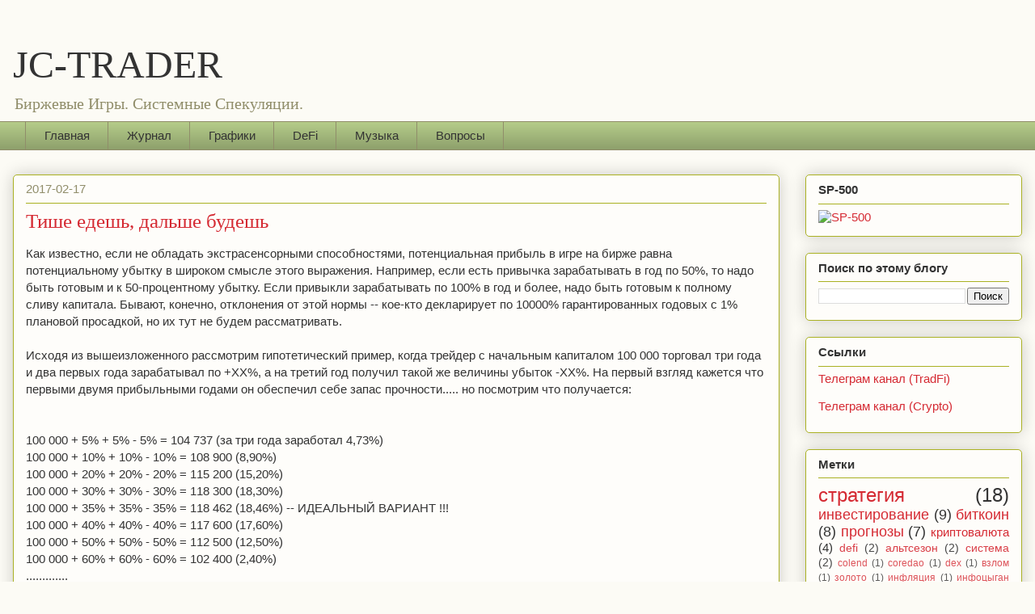

--- FILE ---
content_type: text/html; charset=UTF-8
request_url: https://www.jc-trader.com/b/stats?style=BLACK_TRANSPARENT&timeRange=ALL_TIME&token=APq4FmCcwwnQ3snaA9j14a1gO42q2j9AQRjLugotL2ssUaawyomIeFXXgwODb1uIR37YD_-tgccptNBDeBn2iV4UtoOj4p6mZw
body_size: 41
content:
{"total":419704,"sparklineOptions":{"backgroundColor":{"fillOpacity":0.1,"fill":"#000000"},"series":[{"areaOpacity":0.3,"color":"#202020"}]},"sparklineData":[[0,13],[1,13],[2,11],[3,14],[4,34],[5,23],[6,28],[7,13],[8,21],[9,18],[10,14],[11,67],[12,75],[13,82],[14,78],[15,78],[16,61],[17,75],[18,99],[19,70],[20,78],[21,64],[22,53],[23,83],[24,70],[25,48],[26,57],[27,68],[28,86],[29,38]],"nextTickMs":450000}